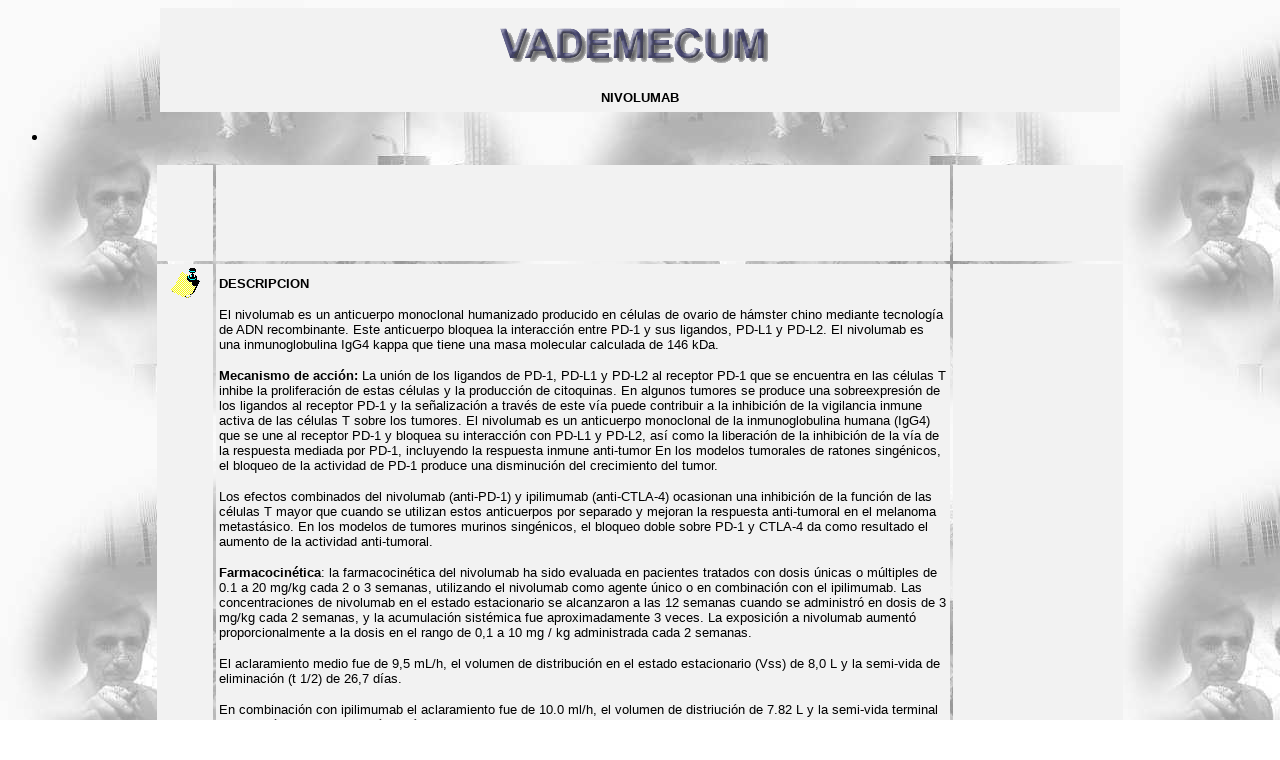

--- FILE ---
content_type: text/html
request_url: https://iqb.es/cbasicas/farma/farma04/n051.htm
body_size: 17855
content:
<html><head><script>var __ezHttpConsent={setByCat:function(src,tagType,attributes,category,force,customSetScriptFn=null){var setScript=function(){if(force||window.ezTcfConsent[category]){if(typeof customSetScriptFn==='function'){customSetScriptFn();}else{var scriptElement=document.createElement(tagType);scriptElement.src=src;attributes.forEach(function(attr){for(var key in attr){if(attr.hasOwnProperty(key)){scriptElement.setAttribute(key,attr[key]);}}});var firstScript=document.getElementsByTagName(tagType)[0];firstScript.parentNode.insertBefore(scriptElement,firstScript);}}};if(force||(window.ezTcfConsent&&window.ezTcfConsent.loaded)){setScript();}else if(typeof getEzConsentData==="function"){getEzConsentData().then(function(ezTcfConsent){if(ezTcfConsent&&ezTcfConsent.loaded){setScript();}else{console.error("cannot get ez consent data");force=true;setScript();}});}else{force=true;setScript();console.error("getEzConsentData is not a function");}},};</script>
<script>var ezTcfConsent=window.ezTcfConsent?window.ezTcfConsent:{loaded:false,store_info:false,develop_and_improve_services:false,measure_ad_performance:false,measure_content_performance:false,select_basic_ads:false,create_ad_profile:false,select_personalized_ads:false,create_content_profile:false,select_personalized_content:false,understand_audiences:false,use_limited_data_to_select_content:false,};function getEzConsentData(){return new Promise(function(resolve){document.addEventListener("ezConsentEvent",function(event){var ezTcfConsent=event.detail.ezTcfConsent;resolve(ezTcfConsent);});});}</script>
<script>if(typeof _setEzCookies!=='function'){function _setEzCookies(ezConsentData){var cookies=window.ezCookieQueue;for(var i=0;i<cookies.length;i++){var cookie=cookies[i];if(ezConsentData&&ezConsentData.loaded&&ezConsentData[cookie.tcfCategory]){document.cookie=cookie.name+"="+cookie.value;}}}}
window.ezCookieQueue=window.ezCookieQueue||[];if(typeof addEzCookies!=='function'){function addEzCookies(arr){window.ezCookieQueue=[...window.ezCookieQueue,...arr];}}
addEzCookies([{name:"ezoab_659246",value:"mod10; Path=/; Domain=iqb.es; Max-Age=7200",tcfCategory:"store_info",isEzoic:"true",},{name:"ezosuibasgeneris-1",value:"1ee21189-f71b-4f72-6b22-317924285e4c; Path=/; Domain=iqb.es; Expires=Tue, 26 Jan 2027 18:49:13 UTC; Secure; SameSite=None",tcfCategory:"understand_audiences",isEzoic:"true",}]);if(window.ezTcfConsent&&window.ezTcfConsent.loaded){_setEzCookies(window.ezTcfConsent);}else if(typeof getEzConsentData==="function"){getEzConsentData().then(function(ezTcfConsent){if(ezTcfConsent&&ezTcfConsent.loaded){_setEzCookies(window.ezTcfConsent);}else{console.error("cannot get ez consent data");_setEzCookies(window.ezTcfConsent);}});}else{console.error("getEzConsentData is not a function");_setEzCookies(window.ezTcfConsent);}</script><script type="text/javascript" data-ezscrex='false' data-cfasync='false'>window._ezaq = Object.assign({"edge_cache_status":11,"edge_response_time":427,"url":"https://iqb.es/cbasicas/farma/farma04/n051.htm"}, typeof window._ezaq !== "undefined" ? window._ezaq : {});</script><script type="text/javascript" data-ezscrex='false' data-cfasync='false'>window._ezaq = Object.assign({"ab_test_id":"mod10"}, typeof window._ezaq !== "undefined" ? window._ezaq : {});window.__ez=window.__ez||{};window.__ez.tf={"NewBanger":"lazyload"};</script><script type="text/javascript" data-ezscrex='false' data-cfasync='false'>window.ezDisableAds = true;</script><script src="https://cmp.gatekeeperconsent.com/min.js" async></script>
<script data-ezscrex='false' data-cfasync='false' data-pagespeed-no-defer>var __ez=__ez||{};__ez.stms=Date.now();__ez.evt={};__ez.script={};__ez.ck=__ez.ck||{};__ez.template={};__ez.template.isOrig=true;window.__ezScriptHost="//www.ezojs.com";__ez.queue=__ez.queue||function(){var e=0,i=0,t=[],n=!1,o=[],r=[],s=!0,a=function(e,i,n,o,r,s,a){var l=arguments.length>7&&void 0!==arguments[7]?arguments[7]:window,d=this;this.name=e,this.funcName=i,this.parameters=null===n?null:w(n)?n:[n],this.isBlock=o,this.blockedBy=r,this.deleteWhenComplete=s,this.isError=!1,this.isComplete=!1,this.isInitialized=!1,this.proceedIfError=a,this.fWindow=l,this.isTimeDelay=!1,this.process=function(){f("... func = "+e),d.isInitialized=!0,d.isComplete=!0,f("... func.apply: "+e);var i=d.funcName.split("."),n=null,o=this.fWindow||window;i.length>3||(n=3===i.length?o[i[0]][i[1]][i[2]]:2===i.length?o[i[0]][i[1]]:o[d.funcName]),null!=n&&n.apply(null,this.parameters),!0===d.deleteWhenComplete&&delete t[e],!0===d.isBlock&&(f("----- F'D: "+d.name),m())}},l=function(e,i,t,n,o,r,s){var a=arguments.length>7&&void 0!==arguments[7]?arguments[7]:window,l=this;this.name=e,this.path=i,this.async=o,this.defer=r,this.isBlock=t,this.blockedBy=n,this.isInitialized=!1,this.isError=!1,this.isComplete=!1,this.proceedIfError=s,this.fWindow=a,this.isTimeDelay=!1,this.isPath=function(e){return"/"===e[0]&&"/"!==e[1]},this.getSrc=function(e){return void 0!==window.__ezScriptHost&&this.isPath(e)&&"banger.js"!==this.name?window.__ezScriptHost+e:e},this.process=function(){l.isInitialized=!0,f("... file = "+e);var i=this.fWindow?this.fWindow.document:document,t=i.createElement("script");t.src=this.getSrc(this.path),!0===o?t.async=!0:!0===r&&(t.defer=!0),t.onerror=function(){var e={url:window.location.href,name:l.name,path:l.path,user_agent:window.navigator.userAgent};"undefined"!=typeof _ezaq&&(e.pageview_id=_ezaq.page_view_id);var i=encodeURIComponent(JSON.stringify(e)),t=new XMLHttpRequest;t.open("GET","//g.ezoic.net/ezqlog?d="+i,!0),t.send(),f("----- ERR'D: "+l.name),l.isError=!0,!0===l.isBlock&&m()},t.onreadystatechange=t.onload=function(){var e=t.readyState;f("----- F'D: "+l.name),e&&!/loaded|complete/.test(e)||(l.isComplete=!0,!0===l.isBlock&&m())},i.getElementsByTagName("head")[0].appendChild(t)}},d=function(e,i){this.name=e,this.path="",this.async=!1,this.defer=!1,this.isBlock=!1,this.blockedBy=[],this.isInitialized=!0,this.isError=!1,this.isComplete=i,this.proceedIfError=!1,this.isTimeDelay=!1,this.process=function(){}};function c(e,i,n,s,a,d,c,u,f){var m=new l(e,i,n,s,a,d,c,f);!0===u?o[e]=m:r[e]=m,t[e]=m,h(m)}function h(e){!0!==u(e)&&0!=s&&e.process()}function u(e){if(!0===e.isTimeDelay&&!1===n)return f(e.name+" blocked = TIME DELAY!"),!0;if(w(e.blockedBy))for(var i=0;i<e.blockedBy.length;i++){var o=e.blockedBy[i];if(!1===t.hasOwnProperty(o))return f(e.name+" blocked = "+o),!0;if(!0===e.proceedIfError&&!0===t[o].isError)return!1;if(!1===t[o].isComplete)return f(e.name+" blocked = "+o),!0}return!1}function f(e){var i=window.location.href,t=new RegExp("[?&]ezq=([^&#]*)","i").exec(i);"1"===(t?t[1]:null)&&console.debug(e)}function m(){++e>200||(f("let's go"),p(o),p(r))}function p(e){for(var i in e)if(!1!==e.hasOwnProperty(i)){var t=e[i];!0===t.isComplete||u(t)||!0===t.isInitialized||!0===t.isError?!0===t.isError?f(t.name+": error"):!0===t.isComplete?f(t.name+": complete already"):!0===t.isInitialized&&f(t.name+": initialized already"):t.process()}}function w(e){return"[object Array]"==Object.prototype.toString.call(e)}return window.addEventListener("load",(function(){setTimeout((function(){n=!0,f("TDELAY -----"),m()}),5e3)}),!1),{addFile:c,addFileOnce:function(e,i,n,o,r,s,a,l,d){t[e]||c(e,i,n,o,r,s,a,l,d)},addDelayFile:function(e,i){var n=new l(e,i,!1,[],!1,!1,!0);n.isTimeDelay=!0,f(e+" ...  FILE! TDELAY"),r[e]=n,t[e]=n,h(n)},addFunc:function(e,n,s,l,d,c,u,f,m,p){!0===c&&(e=e+"_"+i++);var w=new a(e,n,s,l,d,u,f,p);!0===m?o[e]=w:r[e]=w,t[e]=w,h(w)},addDelayFunc:function(e,i,n){var o=new a(e,i,n,!1,[],!0,!0);o.isTimeDelay=!0,f(e+" ...  FUNCTION! TDELAY"),r[e]=o,t[e]=o,h(o)},items:t,processAll:m,setallowLoad:function(e){s=e},markLoaded:function(e){if(e&&0!==e.length){if(e in t){var i=t[e];!0===i.isComplete?f(i.name+" "+e+": error loaded duplicate"):(i.isComplete=!0,i.isInitialized=!0)}else t[e]=new d(e,!0);f("markLoaded dummyfile: "+t[e].name)}},logWhatsBlocked:function(){for(var e in t)!1!==t.hasOwnProperty(e)&&u(t[e])}}}();__ez.evt.add=function(e,t,n){e.addEventListener?e.addEventListener(t,n,!1):e.attachEvent?e.attachEvent("on"+t,n):e["on"+t]=n()},__ez.evt.remove=function(e,t,n){e.removeEventListener?e.removeEventListener(t,n,!1):e.detachEvent?e.detachEvent("on"+t,n):delete e["on"+t]};__ez.script.add=function(e){var t=document.createElement("script");t.src=e,t.async=!0,t.type="text/javascript",document.getElementsByTagName("head")[0].appendChild(t)};__ez.dot=__ez.dot||{};__ez.queue.addFileOnce('/detroitchicago/boise.js', '/detroitchicago/boise.js?gcb=195-0&cb=5', true, [], true, false, true, false);__ez.queue.addFileOnce('/parsonsmaize/abilene.js', '/parsonsmaize/abilene.js?gcb=195-0&cb=e80eca0cdb', true, [], true, false, true, false);__ez.queue.addFileOnce('/parsonsmaize/mulvane.js', '/parsonsmaize/mulvane.js?gcb=195-0&cb=e75e48eec0', true, ['/parsonsmaize/abilene.js'], true, false, true, false);__ez.queue.addFileOnce('/detroitchicago/birmingham.js', '/detroitchicago/birmingham.js?gcb=195-0&cb=539c47377c', true, ['/parsonsmaize/abilene.js'], true, false, true, false);</script>
<script data-ezscrex="false" type="text/javascript" data-cfasync="false">window._ezaq = Object.assign({"ad_cache_level":0,"adpicker_placement_cnt":0,"ai_placeholder_cache_level":0,"ai_placeholder_placement_cnt":-1,"author":"Alvaro Galiano","domain":"iqb.es","domain_id":659246,"ezcache_level":0,"ezcache_skip_code":14,"has_bad_image":0,"has_bad_words":0,"is_sitespeed":0,"lt_cache_level":0,"response_size":64444,"response_size_orig":58575,"response_time_orig":410,"template_id":5,"url":"https://iqb.es/cbasicas/farma/farma04/n051.htm","word_count":0,"worst_bad_word_level":0}, typeof window._ezaq !== "undefined" ? window._ezaq : {});__ez.queue.markLoaded('ezaqBaseReady');</script>
<script type='text/javascript' data-ezscrex='false' data-cfasync='false'>
window.ezAnalyticsStatic = true;

function analyticsAddScript(script) {
	var ezDynamic = document.createElement('script');
	ezDynamic.type = 'text/javascript';
	ezDynamic.innerHTML = script;
	document.head.appendChild(ezDynamic);
}
function getCookiesWithPrefix() {
    var allCookies = document.cookie.split(';');
    var cookiesWithPrefix = {};

    for (var i = 0; i < allCookies.length; i++) {
        var cookie = allCookies[i].trim();

        for (var j = 0; j < arguments.length; j++) {
            var prefix = arguments[j];
            if (cookie.indexOf(prefix) === 0) {
                var cookieParts = cookie.split('=');
                var cookieName = cookieParts[0];
                var cookieValue = cookieParts.slice(1).join('=');
                cookiesWithPrefix[cookieName] = decodeURIComponent(cookieValue);
                break; // Once matched, no need to check other prefixes
            }
        }
    }

    return cookiesWithPrefix;
}
function productAnalytics() {
	var d = {"pr":[6],"omd5":"990d6a2c62f0cced65bc2dce7bc53b49","nar":"risk score"};
	d.u = _ezaq.url;
	d.p = _ezaq.page_view_id;
	d.v = _ezaq.visit_uuid;
	d.ab = _ezaq.ab_test_id;
	d.e = JSON.stringify(_ezaq);
	d.ref = document.referrer;
	d.c = getCookiesWithPrefix('active_template', 'ez', 'lp_');
	if(typeof ez_utmParams !== 'undefined') {
		d.utm = ez_utmParams;
	}

	var dataText = JSON.stringify(d);
	var xhr = new XMLHttpRequest();
	xhr.open('POST','/ezais/analytics?cb=1', true);
	xhr.onload = function () {
		if (xhr.status!=200) {
            return;
		}

        if(document.readyState !== 'loading') {
            analyticsAddScript(xhr.response);
            return;
        }

        var eventFunc = function() {
            if(document.readyState === 'loading') {
                return;
            }
            document.removeEventListener('readystatechange', eventFunc, false);
            analyticsAddScript(xhr.response);
        };

        document.addEventListener('readystatechange', eventFunc, false);
	};
	xhr.setRequestHeader('Content-Type','text/plain');
	xhr.send(dataText);
}
__ez.queue.addFunc("productAnalytics", "productAnalytics", null, true, ['ezaqBaseReady'], false, false, false, true);
</script><base href="https://iqb.es/cbasicas/farma/farma04/n051.htm"/><script async="" src="//pagead2.googlesyndication.com/pagead/js/adsbygoogle.js"></script>
<script>
     (adsbygoogle = window.adsbygoogle || []).push({
          google_ad_client: "ca-pub-3901907164464408",
          enable_page_level_ads: true
     });
</script>

<script type="text/javascript">
function MM_popupMsg(msg) { //v1.0
  alert(msg);
}
//-->
</script>
<link rel='canonical' href='https://iqb.es/cbasicas/farma/farma04/n051.htm' />
<script type='text/javascript'>
var ezoTemplate = 'orig_site';
var ezouid = '1';
var ezoFormfactor = '1';
</script><script data-ezscrex="false" type='text/javascript'>
var soc_app_id = '0';
var did = 659246;
var ezdomain = 'iqb.es';
var ezoicSearchable = 1;
</script></head>
<body bgcolor="#FFFFFF" background="fondo01.jpg" onload="MM_preloadImages(&#39;title.gif&#39;,&#39;volver1.gif&#39;,&#39;mapaicon2.gif&#39;)&gt;
&lt;/script&gt;&lt;/center&gt;

&lt;meta http-equiv=" content-type"="" content="text/html; charset=iso-8859-1">
<meta name="Description" content="P�gina 10-1113 de esta Web"/>
<meta name="distribution" content="global"/>
<meta name="author" content="Alvaro Galiano"/>
<meta name="description" content="MEDCICLOPEDIA. DICCIONARIO ILUSTRADO DE T�RMINOS MEDICOS. Nivolumab."/>
<meta name="keywords" content="MEDCICLOPEDIA. DICCIONARIO ILUSTRADO DE T�RMINOS MEDICOS. nivolumab"/>
<title> NIVOLUMAB EN VADEMECUM IQB</title>
<table width="960" border="0" align="center" cellspacing="1" bordercolor="#DADADA" bgcolor="#F2F2F2">
  <tbody><tr bgcolor="#F2F2F2"> 
    <td><img src="sponsorfarma01.gif" width="125" height="100" bgcolor="#F2F2F2"/></td>
      
    <td> 
      <div align="center" bgcolor="#F2F2F2"> 
        <p><a href="#" onmouseout="MM_swapImgRestore()" onmouseover="MM_swapImage(&#39;Image1&#39;,&#39;&#39;,&#39;title.gif&#39;,1)"><img src="title0.gif" name="Image1" width="300" height="59" border="0"/></a> 
        </p>
        
  <p><font face="Verdana, Arial, Helvetica, sans-serif" size="-2"><b><font size="-1"><a name="gabapentina"></a> 
    NIVOLUMAB</font></b></font></p>
      </div>
    </td>
      
    <td><img src="sponsorfarma02.gif" width="125" height="100" bgcolor="#F2F2F2"/></td>
  </tr>
</tbody></table>
<div align="center">
  <ul>
    <li></li>
  </ul>
</div>
  
<table width="972" align="center" cellpadding="3" "="" cellspacing="3" 0="">
<tbody><tr bgcolor="#DADADA"> 
<td width="51" valign="top" bgcolor="#F2F2F2" height="45">&nbsp;</td>
<td width="718" bgcolor="#F2F2F2" height="45">
<script async="" src="//pagead2.googlesyndication.com/pagead/js/adsbygoogle.js"></script>
<!-- Anuncio Horizontal 2 --> <ins class="adsbygoogle" style="display:inline-block;width:728px;height:90px" data-ad-client="ca-pub-3901907164464408" data-ad-slot="9243562694"></ins> 
<script>
(adsbygoogle = window.adsbygoogle || []).push({});
</script>
</td>
<td width="171" valign="top" bgcolor="#F2F2F2" height="45">&nbsp;</td>
</tr>
<tr bgcolor="#DADADA"> 
<td width="51" valign="top" bgcolor="#F2F2F2" height="175"> 
<div align="center"><img src="nota.gif" width="32" height="32" onclick="MM_openBrWindow(&#39;../../notaimportante.htm&#39;,&#39;&#39;,&#39;width=600,height=300&#39;)"/></div>
</td>
<td width="718" bgcolor="#F2F2F2" height="175"><p><font size="2" face="Verdana, Arial, Helvetica, sans-serif"><strong>DESCRIPCION</strong></font></p>
  <p><font size="2" face="Verdana, Arial, Helvetica, sans-serif">El nivolumab es un anticuerpo monoclonal humanizado 


 producido  en c&eacute;lulas de ovario de h&aacute;mster chino mediante tecnolog&iacute;a de ADN recombinante. Este anticuerpo   bloquea la interacci&oacute;n entre PD-1 y sus ligandos, PD-L1 y PD-L2. El nivolumab es una inmunoglobulina IgG4 kappa que tiene una masa molecular calculada de 146 kDa.</font></p>
  <p> <font size="2" face="Verdana, Arial, Helvetica, sans-serif"><strong>Mecanismo de acci&oacute;n:</strong> La uni&oacute;n de los ligandos de PD-1, PD-L1 y PD-L2 al receptor PD-1 que se encuentra en las c&eacute;lulas T inhibe la proliferaci&oacute;n de estas c&eacute;lulas  y la producci&oacute;n de citoquinas. En algunos tumores se produce una sobreexpresi&oacute;n de los  ligandos al receptor PD-1 y la se&ntilde;alizaci&oacute;n a trav&eacute;s de este v&iacute;a puede contribuir a la inhibici&oacute;n de  la vigilancia   inmune activa de las c&eacute;lulas T sobre  los tumores. El nivolumab es un anticuerpo monoclonal de la inmunoglobulina humana (IgG4) que se une al receptor PD-1 y bloquea su interacci&oacute;n con PD-L1 y PD-L2, as&iacute; como la liberaci&oacute;n de la inhibici&oacute;n de la v&iacute;a de la respuesta mediada por PD-1, incluyendo la respuesta inmune  anti-tumor En los modelos tumorales de ratones  sing&eacute;nicos, el bloqueo de la actividad de PD-1 produce una disminuci&oacute;n del crecimiento del tumor. </font></p>
  <p><font size="2" face="Verdana, Arial, Helvetica, sans-serif">Los efectos combinados del nivolumab (anti-PD-1) y ipilimumab (anti-CTLA-4) ocasionan una inhibici&oacute;n de la funci&oacute;n de las c&eacute;lulas T mayor que cuando se utilizan estos anticuerpos por separado y mejoran la respuesta anti-tumoral en el melanoma metast&aacute;sico. En los modelos de tumores murinos sing&eacute;nicos, el bloqueo doble sobre   PD-1 y CTLA-4 da como resultado el aumento de la actividad anti-tumoral. </font></p>
  <p><font size="2" face="Verdana, Arial, Helvetica, sans-serif"><strong>Farmacocin&eacute;tica</strong>: la farmacocin&eacute;tica del nivolumab ha sido evaluada en pacientes tratados con dosis &uacute;nicas o m&uacute;ltiples de 0.1 a 20 mg/kg cada 2 o 3 semanas,  utilizando el nivolumab como agente &uacute;nico o en combinaci&oacute;n con el ipilimumab.   Las concentraciones de nivolumab en el estado estacionario  se alcanzaron a las 12 semanas cuando se administr&oacute; en dosis de 3 mg/kg cada 2 semanas, y la acumulaci&oacute;n sist&eacute;mica fue aproximadamente 3 veces. La exposici&oacute;n a nivolumab aument&oacute; proporcionalmente a la  dosis en el rango  de 0,1 a 10 mg / kg administrada cada 2 semanas. </font></p>
  <p><font size="2" face="Verdana, Arial, Helvetica, sans-serif">El aclaramiento medio fue de 9,5 mL/h, el volumen de distribuci&oacute;n en el estado estacionario (Vss)  de 8,0 L  y la semi-vida de eliminaci&oacute;n (t 1/2)  de 26,7 d&iacute;as.</font></p>
  <p><font size="2" face="Verdana, Arial, Helvetica, sans-serif">En combinaci&oacute;n con ipilimumab el aclaramiento fue de 10.0 ml/h, el volumen de distriuci&oacute;n de 7.82 L y la semi-vida terminal de 24.8 d&iacute;as. No se observ&oacute; ning&uacute;n efecto sobre el aclaramiento del ipilimumab. </font></p>
  <p><font size="2" face="Verdana, Arial, Helvetica, sans-serif">El aclaramiento del nivolumab aumenta en  un 42% en presencia de anticuerpos anti-nivolumab, pero estos anticuerpos no tienen ning&uacute;n efecto sobre el aclaramiento del ipilimumab. </font></p>
  <p><font size="2" face="Verdana, Arial, Helvetica, sans-serif">El aclaramiento del nivolumab no es afectado por la insuficiencia renal leve o grave. Tampoco se ha observado ning&uacute;n efecto en los pacientes con insuficiencia hep&aacute;tica leve  (bilirrubina total inferior o igual al l&iacute;mite superior de la normalidad  (LSN) y AST mayor que  1 a 1,5 veces el LSN). No se ha estudiado la farmacocin&eacute;tica del nivolumab en pacientes con insuficiencia hep&aacute;tica moderada o grave.</font></p>
  <p><font size="2" face="Verdana, Arial, Helvetica, sans-serif"><strong>Toxicidad</strong>: No se han realizado estudios para evaluar el potencial carcinog&eacute;nico  o o la genotoxicidad el nivolumab. Tampoco se han realizado estudios de fertilidad. En los estudios de toxicidad de  1 mes y 3 meses por administraci&oacute;n repetida  en monos, no hubo efectos notables sobre los &oacute;rganos reproductores de machos o hembras. Sin embargo, la mayor&iacute;a de los animales en estos estudios no eran sexualmente maduros.</font>  </p>
  <p><font size="2" face="Verdana, Arial, Helvetica, sans-serif">En modelos animales, la inhibici&oacute;n de la se&ntilde;alizaci&oacute;n PD-1  aumenta la gravedad de algunas infecciones e incrementa la  respuestas inflamatorias. Los ratones <a name="ko"></a><a href="#ko" onclick="MM_popupMsg(&#39;rat&oacute;n modificado por ingenier&iacute;a gen&eacute;tica para que uno o m&aacute;s de sus genes est&eacute;n inactivados mediante una t&eacute;cnica llamada \&quot;gene knockout\&quot;. &#39;)">knockout PD-1</a> infectados con<em> M. tuberculosis </em>disminuy&oacute; notablemente la supervivencia en comparaci&oacute;n con ratones controles de tipo salvaje, debido a un aumento de la proliferaci&oacute;n bacteriana y de las respuestas inflamatorias en estos animales. Los ratones knockout PD-1  tambi&eacute;n han mostrado una disminuci&oacute;n de la supervivencia despu&eacute;s de la infecci&oacute;n con virus de la coriomeningitis linfoc&iacute;tica. </font></p>
  <p><font size="2" face="Verdana, Arial, Helvetica, sans-serif">Una funci&oacute;n central de la v&iacute;a de PD-1/PD-L1 es preservar el embarazo mediante el mantenimiento de una tolerancia inmune materna frente al feto. El bloqueo de la se&ntilde;alizaci&oacute;n de PD-L1 en modelos murinos de embarazo interrumpe la tolerancia para el feto y aumenta  la p&eacute;rdida fetal. Los efectos de nivolumab en el desarrollo prenatal y posnatal fueron evaluados en los monos que recibieron nivolumab dos veces por semana desde el inicio de la organog&eacute;nesis hasta el parto con unos  niveles de exposici&oacute;n de entre 9 y 42 veces m&aacute;s altos que los observados con la dosis cl&iacute;nica de 3 mg/kg. La administraci&oacute;n de nivolumab result&oacute; en un aumento no relacionado con la dosis en los abortos espont&aacute;neos y de las muertes neonatales. Bas&aacute;ndose en su mecanismo de acci&oacute;n, la exposici&oacute;n del feto al nivolumab puede aumentar el riesgo de desarrollar trastornos inmunes o una  alteraci&oacute;n de la normal de la respuesta inmune. En los reci&eacute;n nacidos de monos cynomolgus supervivientes, no se observaron  malformaciones aparentes, ni hubo efectos sobre el comportamiento neurol&oacute;gico, inmunol&oacute;gico, signos  de patolog&iacute;a cl&iacute;nica en todo el per&iacute;odo postnatal de 6 meses. </font></p>
  <p>&nbsp;</p></td>
<td width="171" rowspan="2" valign="MIDDLE" bgcolor="#F2F2F2"> 
<script async="" src="https://pagead2.googlesyndication.com/pagead/js/adsbygoogle.js"></script>  <ins class="adsbygoogle" style="display:inline-block;width:160px;height:600px" data-ad-client="ca-pub-3901907164464408" data-ad-slot="7548937415"></ins>  <script>       (adsbygoogle = window.adsbygoogle || []).push({});  </script>
<table width="129" border="1">
  <tbody><tr>
    <td width="119"><font size="2" face="Verdana, Arial, Helvetica, sans-serif">Otros anticuerpos monoclonales</font></td>
  </tr>
  <tr>
    <td><div align="left"><font size="1" face="Verdana, Arial, Helvetica, sans-serif"><a href="http://www.iqb.es/cbasicas/farma/farma04/a066.htm">Abciximab</a></font></div></td>
  </tr>
  <tr>
    <td><font size="1" face="Verdana, Arial, Helvetica, sans-serif"><a href="http://www.iqb.es/cbasicas/farma/farma04/a084.htm">Adalimumab</a></font></td>
  </tr>
  <tr>
    <td><font size="1" face="Verdana, Arial, Helvetica, sans-serif"><a href="http://www.iqb.es/cbasicas/farma/farma04/a072.htm">Alentuzumab</a></font></td>
  </tr>
  <tr>
    <td><font size="1" face="Verdana, Arial, Helvetica, sans-serif"><a href="a150.htm">Alirocumab</a></font></td>
  </tr>
  <tr>
    <td><font size="1" face="Verdana, Arial, Helvetica, sans-serif">Arcitumomab</font></td>
  </tr>
  <tr>
    <td><a href="a136.htm"><font size="1" face="Verdana, Arial, Helvetica, sans-serif">Atezolizumab</font></a></td>
  </tr>
  <tr>
    <td><font size="1" face="Verdana, Arial, Helvetica, sans-serif"><a href="http://www.iqb.es/cbasicas/farma/farma04/b062.htm">Belimumab</a></font></td>
  </tr>
  <tr>
    <td><a href="b050.htm"><font size="1" face="Verdana, Arial, Helvetica, sans-serif">Basiliximab</font></a></td>
  </tr>
  <tr>
    <td><font size="1" face="Verdana, Arial, Helvetica, sans-serif"><a href="http://www.iqb.es/cbasicas/farma/farma04/b056.htm">Bevacizumab</a></font></td>
  </tr>
  <tr>
    <td><font size="1" face="Verdana, Arial, Helvetica, sans-serif">Bezlotoxuma</font><font size="1">b</font></td>
  </tr>
  <tr>
    <td><font size="1" face="Verdana, Arial, Helvetica, sans-serif"><a href="http://www.iqb.es/cbasicas/farma/farma04/b007.htm">Blinatumumab</a></font></td>
  </tr>
  <tr>
    <td><font size="1" face="Verdana, Arial, Helvetica, sans-serif"><a href="http://www.iqb.es/cbasicas/farma/farma04/b007.htm">Brentuximab</a></font></td>
  </tr>
  <tr>
    <td><font size="1" face="Verdana, Arial, Helvetica, sans-serif">Bredalumab</font></td>
  </tr>
  <tr>
    <td><font size="1" face="Verdana, Arial, Helvetica, sans-serif"><a href="http://www.iqb.es/cbasicas/farma/farma04/c009.html">Canakinumab</a></font></td>
  </tr>
  <tr>
    <td><font size="1" face="Verdana, Arial, Helvetica, sans-serif"><a href="http://www.iqb.es/cbasicas/farma/farma04/c085.htm">Catuxamomab</a></font></td>
  </tr>
  <tr>
    <td><font size="1" face="Verdana, Arial, Helvetica, sans-serif"><a href="http://www.iqb.es/cbasicas/farma/farma04/c133.htm">Cetuximab</a></font></td>
  </tr>
  <tr>
    <td><font size="1" face="Verdana, Arial, Helvetica, sans-serif"><a href="http://www.iqb.es/cbasicas/farma/farma04/c022.htm">Certozilumab</a></font></td>
  </tr>
  <tr>
    <td><font size="1" face="Verdana, Arial, Helvetica, sans-serif"><a href="http://www.iqb.es/cbasicas/farma/farma04/d065.htm">Daclizumab</a></font></td>
  </tr>
  <tr>
    <td><font size="1" face="Verdana, Arial, Helvetica, sans-serif">Daratumumab</font></td>
  </tr>
  <tr>
    <td><p><font size="1" face="Verdana, Arial, Helvetica, sans-serif"><a href="http://www.iqb.es/cbasicas/farma/farma04/d079.htm">Denosumab</a></font></p></td>
  </tr>
  <tr>
    <td><font size="1" face="Verdana, Arial, Helvetica, sans-serif">Dinutuximab</font></td>
  </tr>
  <tr>
    <td><font size="1" face="Verdana, Arial, Helvetica, sans-serif"><a href="http://www.iqb.es/cbasicas/farma/farma04/e061.htm">Eculizumab</a></font></td>
  </tr>
  <tr>
    <td><font size="1" face="Verdana, Arial, Helvetica, sans-serif">Efalizumab</font></td>
  </tr>
  <tr>
    <td height="20"><p><font size="1" face="Verdana, Arial, Helvetica, sans-serif"><a href="e074.htm">Elotuzumab</a></font></p></td>
  </tr>
  <tr>
    <td height="21"><font size="1" face="Verdana, Arial, Helvetica, sans-serif">Emiciumab</font></td>
  </tr>
  <tr>
    <td><font size="1" face="Verdana, Arial, Helvetica, sans-serif">Epratuzumab</font> </td>
  </tr>
  <tr>
    <td><font size="1" face="Verdana, Arial, Helvetica, sans-serif"><a href="E076.htm">Evolocuma</a><a href="E076.htm">b</a></font></td>
  </tr>
  <tr>
    <td><font size="1" face="Verdana, Arial, Helvetica, sans-serif"><a href="g035.htm">Gentuzumab</a></font></td>
  </tr>
  <tr>
    <td><a href="g005.htm"><font size="1" face="Verdana, Arial, Helvetica, sans-serif">Golimumab</font></a></td>
  </tr>
  <tr>
    <td><font size="1" face="Verdana, Arial, Helvetica, sans-serif">Ibritumomab</font></td>
  </tr>
  <tr>
    <td><font size="1" face="Verdana, Arial, Helvetica, sans-serif">Iduracizumab</font></td>
  </tr>
  <tr>
    <td><font size="1" face="Verdana, Arial, Helvetica, sans-serif">Igomomab</font></td>
  </tr>
  <tr>
    <td><a href="i014.htm"><font size="1" face="Verdana, Arial, Helvetica, sans-serif">Infliximab</font></a></td>
  </tr>
  <tr>
    <td><font size="1" face="Verdana, Arial, Helvetica, sans-serif">Inotozumab</font></td>
  </tr>
  <tr>
    <td><font size="1" face="Verdana, Arial, Helvetica, sans-serif"><a href="i043.htm">Ipilimumab</a></font></td>
  </tr>
  <tr>
    <td><font size="1" face="Verdana, Arial, Helvetica, sans-serif">Ixekizumab</font></td>
  </tr>
  <tr>
    <td><font size="1" face="Verdana, Arial, Helvetica, sans-serif">Lesinurad</font></td>
  </tr>
  <tr>
    <td><font size="1" face="Verdana, Arial, Helvetica, sans-serif">Malizumab</font></td>
  </tr>
  <tr>
    <td> <font size="1" face="Verdana, Arial, Helvetica, sans-serif">Mepolizumab</font> </td>
  </tr>
  <tr>
    <td><font size="1" face="Verdana, Arial, Helvetica, sans-serif"><a href="http://www.iqb.es/cbasicas/farma/farma04/n043.htm">Natalizumab</a></font></td>
  </tr>
  <tr>
    <td> <font size="1" face="Verdana, Arial, Helvetica, sans-serif">Necitumumab</font></td>
  </tr>
  <tr>
    <td><font size="1" face="Verdana, Arial, Helvetica, sans-serif"><a href="n051.htm">Nivolumab</a></font></td>
  </tr>
  <tr>
    <td> <font size="1" face="Verdana, Arial, Helvetica, sans-serif"><a href="o030.htm">Obiltoxaximab </a></font></td>
  </tr>
  <tr>
    <td><font size="1" face="Verdana, Arial, Helvetica, sans-serif"><a href="o028.htm">Obinituzumab</a></font></td>
  </tr>
  <tr>
    <td><font size="1" face="Verdana, Arial, Helvetica, sans-serif"><a href="o028.htm">Ofatunumab</a></font></td>
  </tr>
  <tr>
    <td><font size="1" face="Verdana, Arial, Helvetica, sans-serif">Olaratumab</font></td>
  </tr>
  <tr>
    <td><font size="1" face="Verdana, Arial, Helvetica, sans-serif">Omalizumab</font></td>
  </tr>
  <tr>
    <td><a href="p090.htm"><font size="1" face="Verdana, Arial, Helvetica, sans-serif">Panituzumab</font></a></td>
  </tr>
  <tr>
    <td><a href="p001.htm"><font size="1" face="Verdana, Arial, Helvetica, sans-serif">Pavilimumab</font></a></td>
  </tr>
  <tr>
    <td><font size="1" face="Verdana, Arial, Helvetica, sans-serif"><a href="p024.htm">Pembrolizumab</a></font></td>
  </tr>
  <tr>
    <td><font size="1" face="Verdana, Arial, Helvetica, sans-serif"><a href="p078.htm">Pertuzumab</a></font></td>
  </tr>
  <tr>
    <td><font size="1" face="Verdana, Arial, Helvetica, sans-serif"><a href="r051.htm">Ramucirumab</a></font></td>
  </tr>
  <tr>
    <td><font size="1" face="Verdana, Arial, Helvetica, sans-serif">Ranibizumab</font></td>
  </tr>
  <tr>
    <td><font size="1" face="Verdana, Arial, Helvetica, sans-serif"><a href="r052.htm">Reslizumab</a></font></td>
  </tr>
  <tr>
    <td><font size="1" face="Verdana, Arial, Helvetica, sans-serif"><a href="http://www.iqb.es/cbasicas/farma/farma04/r021.htm">Rituximab</a></font></td>
  </tr>
  <tr>
    <td height="20"><font size="1" face="Verdana, Arial, Helvetica, sans-serif">Sarilumab</font></td>
  </tr>
  <tr>
    <td height="20"><font size="1" face="Verdana, Arial, Helvetica, sans-serif"><a href="s033.htm">Secukinumab</a></font></td>
  </tr>
  <tr>
    <td><font size="1" face="Verdana, Arial, Helvetica, sans-serif"><a href="s056.htm">Siltuximab</a></font></td>
  </tr>
  <tr>
    <td><font size="1" face="Verdana, Arial, Helvetica, sans-serif">Sulesomab</font></td>
  </tr>
  <tr>
    <td><font size="1" face="Verdana, Arial, Helvetica, sans-serif"><a href="http://www.iqb.es/cbasicas/farma/farma04/T105.html">Tociluzumab</a></font></td>
  </tr>
  <tr>
    <td><font size="1" face="Verdana, Arial, Helvetica, sans-serif">Tosimumab</font></td>
  </tr>
  <tr>
    <td><font size="1" face="Verdana, Arial, Helvetica, sans-serif"><a href="http://www.iqb.es/cbasicas/farma/farma04/t073.htm">Trastuzumab</a></font></td>
  </tr>
  <tr>
    <td><font size="1" face="Verdana, Arial, Helvetica, sans-serif"><a href="http://www.iqb.es/cbasicas/farma/farma04/u004.htm">Ustekinumab</a></font></td>
  </tr>
  <tr>
    <td><font size="1" face="Verdana, Arial, Helvetica, sans-serif"><a href="v030.htm">Vedolizumab</a></font></td>
  </tr>
</tbody></table></td>
</tr>
<tr bgcolor="#DADADA"> 
<td height="73" width="51" bgcolor="#F2F2F2">&nbsp;</td>
<td bgcolor="#F2F2F2" width="718"><p><font size="2" face="Verdana, Arial, Helvetica, sans-serif"><strong>INDICACIONES Y POSOLOGIA </strong></font></p>
  <p><font size="2" face="Verdana, Arial, Helvetica, sans-serif"><strong><img src="greendot.jpg" width="24" height="26"/>Tratamiento de pacientes con melanoma resecable o metast&aacute;sico y con progresi&oacute;n de la enfermedad despu&eacute;s de ipilimumab y, en caso de mutaci&oacute;n positiva BRAF V600, despu&eacute;s de un inhibidor de BRAF:</strong></font></p>
  <p><font size="2" face="Verdana, Arial, Helvetica, sans-serif">Administraci&oacute;n intravenosa</font></p>
  <ul>
    <li><font size="2" face="Verdana, Arial, Helvetica, sans-serif">Adultos: la dosis de nivolumab como agente &uacute;nico es de 3 mg/kg administrada como una infusi&oacute;n intravenosa durante 60 minutos cada 2 semanas hasta  progresi&oacute;n de la enfermedad o toxicidad inaceptable.</font></li>
    <li><font size="2" face="Verdana, Arial, Helvetica, sans-serif">En combinaci&oacute;n con el ipilimumab la dosis recomendada de nivolumab es de 1 mg/kg administrada como una infusi&oacute;n intravenosa durante 60 minutos, seguido de ipilimumab en el mismo d&iacute;a, cada 3 semanas durante 4 dosis. La siguiente dosis recomendada de nivolumab, como agente &uacute;nico, es de 3 mg/kg en perfusi&oacute;n intravenosa durante 60 minutos cada 2 semanas hasta progresi&oacute;n de la enfermedad o toxicidad inaceptable.</font> </li>
  </ul>    
  <p><font size="2" face="Verdana, Arial, Helvetica, sans-serif"><strong><img src="greendot.jpg" width="24" height="26"/>C&aacute;ncer escamoso de pulm&oacute;n metast&aacute;sico de c&eacute;lulas no peque&ntilde;as:</strong></font></p>
  <p><font size="2" face="Verdana, Arial, Helvetica, sans-serif">Administraci&oacute;n intravenosa</font></p>
  <ul>
    <li><font size="2" face="Verdana, Arial, Helvetica, sans-serif">Adultos la dosis recomendada de nivolumab es de 3 mg/kg administrada como una infusi&oacute;n intravenosa durante 60 minutos cada 2 semanas hasta la progresi&oacute;n de la enfermedad o toxicidad inaceptable. </font></li>
  </ul>  
  <p><font size="2" face="Verdana, Arial, Helvetica, sans-serif">Estas dosis se deben modificar de acuerdo con las siguientes directrices en funci&oacute;n del grado CTCAE de la reacci&oacute;n adversa:</font></p>
  <ul>
    <li><font size="2" face="Verdana, Arial, Helvetica, sans-serif">Colitis o diarrea:<font color="#0000FF"> grado 2:</font> retener la dosis; <font color="#FF00FF">grado 3:</font> nivolumab agente &uacute;nico: retener la dosis; <font color="#FF0000">grado 3 </font>con ipilimumab: suspender permanentemente;<font color="#FF0000"> grado 4:</font> suspender permanentemente</font></li>
    <li><font size="2" face="Verdana, Arial, Helvetica, sans-serif">Neumonitis:<font color="#0000FF"> grado 2: </font>retener la dosis; <font color="#FF0000">grado </font>3 o <font color="#FF0000">grado 4:</font>  suspender permanentemente.</font></li>
    <li><font size="2" face="Verdana, Arial, Helvetica, sans-serif">Hepatitis: aspartato aminotransferasa (AST)/o alanina aminotransferasa (ALT) mayor de  3 hasta  5 veces el valor l&iacute;mite superior normal o una  bilirrubina total m&aacute;s de  1.5 hasta  3 el valor limite superior normal:<font color="#000000"> retener la dosis;</font> AST or ALT mas de 5 veces el valor limite superior  normal o  total bilirrubina total mas de 3 veces el valor l&iacute;mite  normal: 
    

     suspender el nivolumab de forma permanente
    
</font></li>
    <li><font size="2" face="Verdana, Arial, Helvetica, sans-serif">Nefritis o insuficiencia renal:
    

     aumento de la creatinina <font color="#FF00FF">Grado 2 o 3</font>: suspender el nivolumab  hasta que el valor de creatinina disminuya hasta el valor basal y haya finalizado el tratamiento con corticosteroides; 
    

     Aumento de la creatinina <font color="#FF0000">Grado 4:</font> suspender el nivolumab de forma permanente.</font></li>
    <li><font size="2" face="Verdana, Arial, Helvetica, sans-serif">Insuficiencia adrenal: insuficiencia adrenal de <font color="#0000FF">grado 2</font>: retener la dosis de nivolumab;<font color="#FF0000"> grado 3: </font>suspender forma permanente. </font></li>
    <li><font size="2" face="Verdana, Arial, Helvetica, sans-serif">Rash: <font color="#0000FF">grado 3</font>: retener la dosis;<font color="#FF0000"> grado 4: </font>discontinuar permanentemente </font></li>
    <li><font size="2" face="Verdana, Arial, Helvetica, sans-serif">Hipofisitis: <font color="#0000FF">grado 2 o 3:</font> retener la dosis; <font color="#FF0000">grado 4:</font> discontinuar permanentemente</font></li>
    <li><font size="2" face="Verdana, Arial, Helvetica, sans-serif">Cualquier otra reacci&oacute;n adversa de <font color="#0000FF">grado 3: </font>primer episodio: retener la dosis; recurrencia de la misma reacci&oacute;n adversa de <font color="#FF0000">grado 3:</font> suspender permanentemente; cualquier otra reacci&oacute;n de<font color="#FF0000"> grado 4:</font> suspender permanentemente; necesidad de 10 mg/kg/d&iacute;a de prednisona o equivalentes: discontinuar permanentemente.</font></li>
    <li></li>
  </ul>  </td>
</tr>
<tr bgcolor="#DADADA"> 
<td height="73" width="51" bgcolor="#F2F2F2">&nbsp;</td>
<td bgcolor="#F2F2F2" width="718"><p><strong><font size="2" face="Verdana, Arial, Helvetica, sans-serif">CONTRAINDICACIONES Y PRECAUCIONES</font></strong></p>
  <p><font size="2" face="Verdana, Arial, Helvetica, sans-serif">Al igual que con todas las prote&iacute;nas terap&eacute;uticas, existe un potencial de inmunogenicidad. </font></p>
  <p><font size="2" face="Verdana, Arial, Helvetica, sans-serif">De los 532 pacientes que fueron tratados con nivolumab en dosis de 3 mg / kg cada 2 semanas y evaluados para la presencia de anticuerpos anti-nivolumab, 67 pacientes (12,6%) dieron positivo por ensayo de  electroquimio-luminiscencia (ECL). Se detectaron anticuerpos neutralizantes contra nivolumab en cinco pacientes (0,9%). No se observaron alteraciones del perfil farmacocin&eacute;tico o de la  toxicidad con el desarrollo de la uni&oacute;n del anticuerpo anti-nivolumab. </font></p>
  <p><font size="2" face="Verdana, Arial, Helvetica, sans-serif">De 105 pacientes que fueron tratados con nivolumab en combinaci&oacute;n con ipilimumab, 23 pacientes (21,9%) dieron positivo a anticuerpos anti-nivolumab por el ensayo de ECL. Se detectaron anticuerpos neutralizantes contra nivolumab en un paciente (1%). No se observaron alteraciones del perfil farmacocin&eacute;tico o de la toxicidad con el desarrollo de la uni&oacute;n del anticuerpo anti-nivolumab. </font></p>
  <p><font size="2" face="Verdana, Arial, Helvetica, sans-serif">Hay que tener en cuenta que la detecci&oacute;n de la formaci&oacute;n de anticuerpos depende altamente de la sensibilidad y especificidad del ensayo. Adem&aacute;s, la incidencia observada de positividad  de anticuerpos (incluyendo anticuerpos neutralizantes) en un ensayo puede estar influenciada por varios factores, incluyendo la metodolog&iacute;a de ensayo, manipulaci&oacute;n de la muestra, el tiempo de recogida de muestras, los medicamentos concomitantes y la enfermedad subyacente. Por estas razones, la comparaci&oacute;n de la incidencia de anticuerpos a nivolumab con la incidencia de anticuerpos frente a otros productos puede ser enga&ntilde;osa. </font></p>
  <p><font size="2" face="Verdana, Arial, Helvetica, sans-serif"><a name="neumonitis"></a>Se produjeron casos de neumonitis inmune  o de enfermedad pulmonar intersticial (definidas como casos sin una clara etiolog&iacute;a, con necesidad del uso de corticoides) en algunos de los pacientes. En los ensayos cl&iacute;nicos de fase I (b&uacute;squeda de la dosis &oacute;ptima de nivolumab como agente &uacute;nico) hubo dos muertes despu&eacute;s de la dosis de 1 mg/kg, dos muertes despu&eacute;s de 3 mg/kg y una muerte despu&eacute;s de 10 mg/kg. En otros estudios cl&iacute;nicos en 1384 pacientes, la neumonitis fatal se registr&oacute; en el 0.4%.</font></p>
  <p><font size="2" face="Verdana, Arial, Helvetica, sans-serif">Cuando se utiliz&oacute; el nivolumab en combinaci&oacute;n con el ipilimumab, en un caso de 188 pacientes (0.5%) ocurri&oacute; una neumonitis fatal. </font></p>
  <p><font size="2" face="Verdana, Arial, Helvetica, sans-serif">En todos los casos los pacientes con s&iacute;ntomas de neumonitis deben ser controlados radiogr&aacute;ficamente y tratados con corticosteroides en dosis de 1 a 2 mg/kg de prednisona o equivalentes  en el caso de neumonitis moderada, reteniendo el nivolumab hasta resoluci&oacute;n de los s&iacute;ntomas. En casos m&aacute;s graves, el nivolumab debe ser discontinuado permanentemente. </font></p>
  <p><font size="2" face="Verdana, Arial, Helvetica, sans-serif">En el estudio en pacientes con carcinoma de c&eacute;lulas renales en comparaci&oacute;n con el everolimus  <a href="http://www.iqb.es/cbasicas/farma/farma04/e049.htm"><img src="microcarpeta.jpg" width="14" height="12" border="0"/></a>, el 5.2% de los pacientes tratados con nivolumab y en el 18.4% de los tratados con everolimus desarrollaron neumonitis sobre todo de grados 2 y 3. El nivolumab tuvo que suspenderse definitivamente en 6 de 406 pacientes. </font></p>  
  <p><font size="2" face="Verdana, Arial, Helvetica, sans-serif"><a name="colitis"></a>Puede ocurrir igualmente  colitis mediada inmunol&oacute;gicamente, definida como la necesidad del uso de corticosteroides en casos de diarrea sin una etiolog&iacute;a alternativa clara. Los pacientes se deben controlar  en busca de signos y s&iacute;ntomas de  colitis. Para los casos graves (grados 3 y 4) administrar  corticosteroides en dosis equivalentes a 1 o 2 mg/kg/ d&iacute;a de prednisona. Administrar corticosteroides en una dosis de 0,5 a 1 mg/kg/d&iacute;a de equivalentes de prednisona en casos de colitis de grado 2 de m&aacute;s de 5 d&iacute;as de duraci&oacute;n. Si se produce  empeoramiento o ninguna mejora a pesar de la iniciaci&oacute;n de los corticosteroides, aumentar la dosis  a 1 a 2 mg/kg/d&iacute;a de equivalentes de prednisona.</font></p>
  <p><font size="2" face="Verdana, Arial, Helvetica, sans-serif">Cuando se administra como agente &uacute;nico, retener el nivolumab para una colitis moderada o grave (grado 2 &oacute; 3). Discontinuar permanentemente el nivolumab si hay  amenaza para la vida (Grado 4) oen casos de colitis recurrente al  reiniciar nivolumab.</font></p>
  <p><font size="2" face="Verdana, Arial, Helvetica, sans-serif">Cuando se administra en combinaci&oacute;n con ipilimumab, retener nivolumab para la colitis moderada (grado 2). Discontinuar permanentemente nivolumab para los casos graves o potencialmente mortales de colitis (grado 3 o 4)  o para la colitis recurrente al reiniciar la medicaci&oacute;n.</font></p>
  <font size="2" face="Verdana, Arial, Helvetica, sans-serif"><a name="hepatitis"></a>Puede ocurrir una  hepatitis mediada inmunol&oacute;gicamente, definida como la que requiere el uso de corticosteroides y sin una etiolog&iacute;a clara alternativa. Controlar a los pacientes para las pruebas anormales del h&iacute;gado antes y peri&oacute;dicamente durante el tratamiento. Administrar corticosteroides en dosis de 1 a 2 mg/kg/d&iacute;a de equivalentes de prednisona durante las elevaciones de transaminasas moderadas (grado 2) o mayores, con o sin elevaci&oacute;n concomitante de la bilirrubina total. Retener el nivolumab en casos de hepatitis moderada (Grado 2) y suspender de forma permanente para la hepatitis severa (grado 3) o potencialmente mortal  (grado 4). </font>  <p><font size="2" face="Verdana, Arial, Helvetica, sans-serif"><a name="endocrinopatias"></a>Se han reportado hipofisitis inmunomediada en pacientes tratados con nivolumab. Controlar a los pacientes para detectar signos y s&iacute;ntomas de hipofisitis. Administrar corticosteroides en  una dosis de 1 mg/kg/d&iacute;a  de prednisona o equivalentes  durante una hipofisitis moderada (Grado 2).   Retener el nivolumab en casos de hipofisitis moderada (Grado 2) o grave (grado 3) y suspender de forma permanente nivolumab de amenaza para la vida (grado 4).</font></p>
  <p><font size="2" face="Verdana, Arial, Helvetica, sans-serif">Otras endocrinopat&iacute;as inmunomediatas descritas en pacientes tratados con nivolumomab han sido alteraciones de la funci&oacute;n tiroidea, 


 (hipotiroidismo o hipertiroidismo), insuficiencia suprarrenal,  diabetes mellitus, y cetoacidosis diab&eacute;tica.</font></p>
  <p><font size="2" face="Verdana, Arial, Helvetica, sans-serif"> Los pacientes se deben monitorizar para la detecci&oacute;n de signos y s&iacute;ntomas de endocrinopat&iacute;as y para evaluar los cambios en la funci&oacute;n tiroidea (al comienzo del tratamiento, peri&oacute;dicamente durante el tratamiento y como se ha indicado en base a su evaluaci&oacute;n cl&iacute;nica). Los pacientes pueden presentar fatiga, cefalea, cambios en el estado mental, dolor abdominal, h&aacute;bitos intestinales inusuales e hipotensi&oacute;n o s&iacute;ntomas no espec&iacute;ficos que pueden parecerse a otras causas como met&aacute;stasis cerebrales u otra enfermedad subyacente. A menos que se haya identificado otra etiolog&iacute;a alternativa, los signos y s&iacute;ntomas de endocrinopat&iacute;as se deben considerar inmunorelacionados. Para el hipotiroidismo sintom&aacute;tico, nivolumab se debe suspender y se debe iniciar un tratamiento de sustituci&oacute;n con hormona tiroidea si fuese necesario. Para el hipertiroidismo sintom&aacute;tico, nivolumab se debe suspender e iniciarse tratamiento con metimazol si fuese necesario. Tambi&eacute;n podr&iacute;a considerarse el tratamiento con corticosteroides a una dosis de entre 1 y 2 mg/kg/d&iacute;a de metilprednisolona o  equivalente, si se sospechase inflamaci&oacute;n aguda del tiroides. Una vez que se produzca una mejor&iacute;a, se debe reiniciar nivolumab tras la disminuci&oacute;n gradual de la dosis corticosteroides para el tratamiento de los s&iacute;ntomas graves. La monitorizaci&oacute;n de la funci&oacute;n tiroidea debe continuar para asegurar que se ha utilizado el tratamiento de sustituci&oacute;n hormonal adecuado. Para insuficiencia suprarrenal sintom&aacute;tica, nivolumab se debe suspender e iniciar tratamiento con corticosteroides si es necesario. La monitorizaci&oacute;n de la funci&oacute;n suprarrenal y los niveles hormonales debe continuar para asegurar que se ha utilizado el tratamiento de sustituci&oacute;n hormonal adecuado. </font></p>
  <p> <font size="2" face="Verdana, Arial, Helvetica, sans-serif">En los casos de  diabetes sintom&aacute;tica el nivolumab se debe suspender inici&aacute;ndose un  tratamiento de sustituci&oacute;n con insulina si fuese necesario. La monitorizaci&oacute;n de la glucosa en sangre debe continuar para asegurar que se han utilizado las dosis  de insulina adecuadas.</font></p>
  <p><font size="2" face="Verdana, Arial, Helvetica, sans-serif">Los eventos hipergluc&eacute;micos se han observado en el 9% de los pacientes, mientras que la diabetes mellitus o la cetoacidosis diab&eacute;tica tuvieron lugar en el 1% de los pacientes.  El tiempo medio de aparici&oacute;n fue de 7,8 meses. En ning&uacute;n caso fue necesaria la retirada de la medicaci&oacute;n. </font></p>    
  <p><font size="2" face="Verdana, Arial, Helvetica, sans-serif"><a name="nefritis"></a>La nefritis inmunomediada que se define como una disfunci&oacute;n renal de grado 2 con aumento de la creatinina y necesidad de corticosteroides sin una clara etiolog&iacute;a alternativa,  puede ocurrir con el tratamiento con nivolumab. Controlar a los pacientes para la creatinina s&eacute;rica antes y peri&oacute;dicamente durante el tratamiento. Retener el nivolumab en caso de un aumento moderado (grado 2) o grave (grado 3) de la creatinina s&eacute;rica y administrar corticosteroides en dosis de 0,5 a 1 mg/kg/d&iacute;a equivalentes de prednisona.  Si se produce un empeoramiento o el paciente no mejora, aumentar la dosis de corticoste-roides hasta  1 a 2 mg/kg/d&iacute;a de prednisona o equivalentes y    suspender de forma permanente nivolumab. Discontinuar en caso de un  aumento de la creatinina s&eacute;rica de grado 4.</font></p>
  <p><font size="2" face="Verdana, Arial, Helvetica, sans-serif">La nefritis inmune  disfunci&oacute;n renal de grado 2 o 3</font><font size="2" face="Verdana, Arial, Helvetica, sans-serif"> se produjo en el 0,7% (2/268) de los pacientes a los 3,5-6 meses despu&eacute;s del inicio nivolumab. La administraci&oacute;n de corticoides resolvi&oacute; este problema en la mayor parte de los casos. </font></p>
  <p> <font size="2" face="Verdana, Arial, Helvetica, sans-serif"><a name="rash"></a>Se ha observado erupci&oacute;n cut&aacute;nea grave  inmunorelacionada con el tratamiento con nivolumab  (incluyendo casos raros de necr&oacute;lisis epid&eacute;rmica t&oacute;xica fatal). El nivolumab se debe retener  si se producen erupciones cut&aacute;neas de grado 3 y se debe suspender definitivamente si se producen erupciones cut&aacute;neas de grado 4. Las erupciones cut&aacute;neas graves deben tratarse con dosis altas de corticosteroides equivalentes a dosis de 1 a 2 mg/kg/d&iacute;a de prednisona. Se debe actuar con especial precauci&oacute;n en  pacientes que hayan experimentado previamente reacciones adversa cut&aacute;neas graves o potencialmente mortales  con otros medicamentos anti-cancer&iacute;genos inmunoestimuladores. </font></p>
  <p><font size="2" face="Verdana, Arial, Helvetica, sans-serif">Las erupciones  cut&aacute;neas mediadas inmunol&oacute;gicamente se produjeron en el 37% (35/94) de los pacientes tratados con  nivolumab en combinaci&oacute;n con ipilimumab: seis pacientes con erupci&oacute;n de grado 3, 10 pacientes con erupci&oacute;n de grado 2, y 19 pacientes con erupci&oacute;n de grado 1. El tiempo medio de aparici&oacute;n fue de 2,4 semanas. En comparaci&oacute;n, el  everolimus <a href="http://www.iqb.es/cbasicas/farma/farma04/e049.htm"><img src="microcarpeta.jpg" width="14" height="12" border="0"/></a> ocasion&oacute; erupciones en el 36% de los casos.</font></p>
  <p><font size="2" face="Verdana, Arial, Helvetica, sans-serif"><a name="encefalitis"></a>Otra reacci&oacute;n adversa que puede tener lugar durante el tratamiento con  nivolumab es la encefalitis inmunomediada. Retener el nivolumab en pacientes con nueva aparici&oacute;n de signos o s&iacute;ntomas neurol&oacute;gicos moderados a graves y evaluar para descartar causas infecciosas o de otro tipo que puedan causar un  deterioro neurol&oacute;gico de moderado a severo. La evaluaci&oacute;n debe incluir la consulta con un neur&oacute;logo, la resonancia magn&eacute;tica del cerebro, y una punci&oacute;n lumbar. Si se descartan  otras etiolog&iacute;as, administrar corticosteroides en  dosis de 1 a 2 mg/g/d&iacute;a  de prednisona o equivalentes. En los ensayos cl&iacute;nicos realizados con  8490 pacientes que recibieron nivolumab como agente &uacute;nico o en combinaci&oacute;n con ipilimumab, menos del 1% de los pacientes mostraron encefalitis.</font></p>  
  <font size="2" face="Verdana, Arial, Helvetica, sans-serif">Las siguientes reacciones adversas inmunorelacionadas se notificaron en menos del 1% de los pacientes tratados con nivolumab en ensayos cl&iacute;nicos en diversos tipos de tumores: pancreatitis, uveitis, desmielinizaci&oacute;n, neuropat&iacute;a autoinmune (incluyendo par&aacute;lisis de los nervios faciales y del nervio abducente), vasculitis, s&iacute;ndrome de Guillain-Barr&eacute;, polimialgia reum&aacute;tica, hipopituitarismo y s&iacute;ndrome miast&eacute;nico. Estas reacciones adversas pueden ocurrir despu&eacute;s de la interrupci&oacute;n de la terapia con nivolumab.</font>  <p><font size="2" face="Verdana, Arial, Helvetica, sans-serif"><a name="infusion"></a>Las reacciones graves debidas a la infusi&oacute;n  han sido reportadas en &lt; 1% de los pacientes en los ensayos cl&iacute;nicos de nivolumab como agente &uacute;nico. Discontinuar el nivolumab en pacientes con reacciones a la perfusi&oacute;n graves o potencialmente mortales e interrumpir o ralentizar la velocidad de infusi&oacute;n en pacientes con reacciones a la infusi&oacute;n leves o moderadas</font>.
  </p>
  <p>&nbsp;</p></td>
<td bgcolor="#F2F2F2" width="171">  <script async="" src="https://pagead2.googlesyndication.com/pagead/js/adsbygoogle.js"></script>  <ins class="adsbygoogle" style="display:inline-block;width:160px;height:600px" data-ad-client="ca-pub-3901907164464408" data-ad-slot="7548937415"></ins>  <script>       (adsbygoogle = window.adsbygoogle || []).push({});  </script></td>
</tr>
<tr bgcolor="#DADADA">
  <td height="73" bgcolor="#F2F2F2">&nbsp;</td>
  <td bgcolor="#F2F2F2"><script async="" src="//pagead2.googlesyndication.com/pagead/js/adsbygoogle.js"></script>
  <!-- Anuncio Horizontal 2 -->
  <ins class="adsbygoogle" style="display:inline-block;width:728px;height:90px" data-ad-client="ca-pub-3901907164464408" data-ad-slot="9243562694"></ins>
  <script>
(adsbygoogle = window.adsbygoogle || []).push({});
</script>
  </td>
  <td bgcolor="#F2F2F2">&nbsp;</td>
</tr>
<tr bgcolor="#DADADA"> 
<td height="73" width="51" bgcolor="#F2F2F2"> 
<div align="center"><img src="pregunta.gif" width="42" height="42"/></div>
</td>
<td bgcolor="#F2F2F2" width="718"> <p><font size="2" face="Verdana, Arial, Helvetica, sans-serif">El  nivolumab puede causar da&ntilde;o fetal cuando se administra a una mujer embarazada. En los estudios de reproducci&oacute;n en animales, la administraci&oacute;n de nivolumab a  macacos de Java desde el inicio de la organog&eacute;nesis hasta el parto result&oacute; en un  aumento de los abortos y de  muerte prematura infantil. El nivolumab es una inmunoglobulina y puede cruzar la barrera placentaria pudiendo ser transmitido de la madre al feto. </font></p>
  <p><font size="2" face="Verdana, Arial, Helvetica, sans-serif">Se debe informar a las mujeres embarazadas del riesgo potencial para el feto y asesorarlas para que utilicen m&eacute;todos anticonceptivos eficaces durante el tratamiento y por lo menos 5 meses despu&eacute;s de la &uacute;ltima dosis de nivolumab. </font></p>
  <p><font size="2" face="Verdana, Arial, Helvetica, sans-serif">Se desconoce si el nivolumab est&aacute; presente en la leche humana. Dado que muchos f&aacute;rmacos, incluyendo los anticuerpos se excretan en la leche humana y debido al potencial de reacciones adversas graves en los lactantes de nivolumab, aconsejar a las mujeres para que interrumpan la lactancia materna durante el tratamiento con nivolumab. </font></p>
  <h4>&nbsp;</h4>  </td>
<td bgcolor="#F2F2F2" width="171">&nbsp;</td>
</tr>
<tr bgcolor="#DADADA"> 
<td height="73" bgcolor="#F2F2F2" width="51"> 
<div align="center" bgcolor="#F2F2F2"></div></td>
<td bgcolor="#F2F2F2" width="718"><p><font size="2" face="Verdana, Arial, Helvetica, sans-serif"><strong>INTERACCIONES</strong></font></p>
  <p><font size="2" face="Verdana, Arial, Helvetica, sans-serif">El nivolumab es un anticuerpo monoclonal humano de naturaleza proteica y  por tanto, dado que los anticuerpos monoclonales no se metabolizan por las enzimas del citocromo P450 (CYP) u otras enzimas metabolizadoras de medicamentos, no se prev&eacute; interacciones con otros medicamentos administrados de forma conjunta.</font></p>
  <p><font size="2" face="Verdana, Arial, Helvetica, sans-serif">Se debe evitar la utilizaci&oacute;n de corticosteroides sist&eacute;micos y otros inmunosupresores antes de comenzar tratamiento con nivolumab, debido a su potencial interferencia con la actividad farmacodin&aacute;mica. Sin embargo, se pueden usar corticosteroides sist&eacute;micos y otros inmunosupresores despu&eacute;s de comenzar el tratamiento con nivolumab para tratar las reacciones adversas inmunorelacionadas. Los resultados preliminares muestran que la inmunosupresi&oacute;n sist&eacute;mica despu&eacute;s del comienzo del tratamiento con nivolumab no parece excluir la respuesta de nivolumab.</font></p>
  <p>&nbsp;</p></td>
<td bgcolor="#F2F2F2" width="171">&nbsp;</td>
</tr>
<tr bgcolor="#DADADA"> 
<td height="73" bgcolor="#F2F2F2" width="51"> 
<div align="center" bgcolor="#F2F2F2"></div>
</td>
<td bgcolor="#F2F2F2" width="718"><p><strong><font size="2" face="Verdana, Arial, Helvetica, sans-serif">REACCIONES ADVERSAS</font></strong></p>
  <p><font size="2" face="Verdana, Arial, Helvetica, sans-serif">V&eacute;anse en Advertencias:</font></p>
  <ul>
    <li><font size="2" face="Verdana, Arial, Helvetica, sans-serif"><a href="#neumonits">Neumonitis inmune</a></font></li>
    <li><font size="2" face="Verdana, Arial, Helvetica, sans-serif"><a href="#colitis">Colitis inmune</a></font></li>
    <li><font size="2" face="Verdana, Arial, Helvetica, sans-serif"><a href="#hepatitis">Hepatitis inmune</a></font></li>
    <li><font size="2" face="Verdana, Arial, Helvetica, sans-serif"><a href="endocrinopatias">Endocrinopat&iacute;as inmunomediadas </a></font></li>
    <li><font size="2" face="Verdana, Arial, Helvetica, sans-serif"><a href="#nefritis">Nefritis inmune</a> </font></li>
    <li><font size="2" face="Verdana, Arial, Helvetica, sans-serif"><a href="#rash">Rash inmune</a></font></li>
    <li><font size="2" face="Verdana, Arial, Helvetica, sans-serif"><a href="#encefalitis">Encefalitis inmunomediada</a></font></li>
    <li><font size="2" face="Verdana, Arial, Helvetica, sans-serif"><a href="#otras">Otras reacciones adversas inmunomediada </a></font></li>
    <li><font size="2" face="Verdana, Arial, Helvetica, sans-serif"><a href="#infusion">Reacciones a la  infusi&oacute;n</a> </font></li>
  </ul>  <font size="2" face="Verdana, Arial, Helvetica, sans-serif">Dado que los ensayos cl&iacute;nicos se realizan en condiciones muy variables, las tasas de reacciones adversas observadas en los ensayos cl&iacute;nicos de un f&aacute;rmaco no pueden compararse directamente con las tasas de los ensayos cl&iacute;nicos de otro f&aacute;rmaco y pueden no reflejar las tasas observadas en la pr&aacute;ctica. </font>  <p> <font size="2" face="Verdana, Arial, Helvetica, sans-serif">El nivolumab se asocia generalmente con reacciones adversas inmunorelacionadas. La mayor&iacute;a de &eacute;stas, incluyendo las reacciones graves, se resuelven despu&eacute;s de iniciarse un tratamiento m&eacute;dico adecuado o de la suspensi&oacute;n de nivolumab.</font></p>
  <p><font size="2" face="Verdana, Arial, Helvetica, sans-serif"> Las reacciones adversas m&aacute;s frecuentes (<u>&gt;</u> 10%) fueron fatiga (33%), disminuci&oacute;n del apetito (15%), y na&uacute;seas (12%). La mayor&iacute;a de estas  reacciones adversas fueron de ligeras a moderadas (Grado 1 &oacute; 2). </font></p>
  <p><font size="2" face="Verdana, Arial, Helvetica, sans-serif">Las reacciones adversas, clasificadas por sistemas y frecuencias de aparici&oacute;n fueron:</font></p>
  <ul>
    <li><font size="2" face="Verdana, Arial, Helvetica, sans-serif"> Infecciones e infestaciones: <font color="#0000FF">poco frecuentes:</font> bronquitis, infecci&oacute;n del tracto respiratorio superior </font></li>
    <li><font size="2" face="Verdana, Arial, Helvetica, sans-serif">Neoplasias benignas, malignas y no especificadas (incluyendo quistes y p&oacute;lipos):<font color="#0000FF"> poco frecuentes </font>linfoadenitis histoc&iacute;tica necrotizante (linfoadenitis Kikuchi) </font></li>
    <li><font size="2" face="Verdana, Arial, Helvetica, sans-serif">Trastornos del sistema inmunol&oacute;gico:<font color="#0000FF"> poco frecuentes:</font> reacci&oacute;n anafil&aacute;ctica, hipersensibilidad, reacci&oacute;n relacionada con la perfusi&oacute;n</font></li>
    <li><font size="2" face="Verdana, Arial, Helvetica, sans-serif"> Trastornos endocrinos:<font color="#FF00FF"> frecuentes:</font> hipotiroidismo;<font color="#0000FF"> poco frecuentes: </font>insuficiencia suprarrenal, tiroiditis</font></li>
    <li><font size="2" face="Verdana, Arial, Helvetica, sans-serif"> Trastornos del metabolismo y de la nutrici&oacute;n:<font color="#FF0000"> muy frecuentes: </font>disminuci&oacute;n del apetito</font></li>
    <li><font size="2" face="Verdana, Arial, Helvetica, sans-serif"> Trastornos del sistema nervioso: <font color="#FF00FF">frecuentes: </font>neuropat&iacute;a perif&eacute;rica, cefalea mareo; <font color="#0000FF">poco frecuentes </font>s&iacute;ndrome miast&eacute;nico, polineuropat&iacute;a </font></li>
    <li><font size="2" face="Verdana, Arial, Helvetica, sans-serif">Trastornos card&iacute;acos: <font color="#0000FF">poco frecuentes:</font> taquicardia</font></li>
    <li><font size="2" face="Verdana, Arial, Helvetica, sans-serif">Trastornos vasculares:<font color="#0000FF"> poco frecuentes</font>: vasculitis </font></li>
    <li><font size="2" face="Verdana, Arial, Helvetica, sans-serif">Trastornos respiratorios, tor&aacute;cicos y mediast&iacute;nicos;<font color="#FF00FF"> frecuentes:</font> neumonitis, disnea, tos; <font color="#0000FF">poco frecuentes:</font> infiltraci&oacute;n pulmonar </font></li>
    <li><font size="2" face="Verdana, Arial, Helvetica, sans-serif">Trastornos gastrointestinales:<font color="#FF0000"> muy frecuentes: </font>na&uacute;sea; <font color="#FF00FF">frecuentes</font>: diarrea, estomatitis, v&oacute;mitos, dolor abdominal, estre&ntilde;imiento, sequedad de bocal;<font color="#0000FF"> poco frecuentes</font>: colitis, &uacute;lcera duodenal </font></li>
    <li><font size="2" face="Verdana, Arial, Helvetica, sans-serif">Trastornos de la piel y del tejido subcut&aacute;neo: <font color="#FF00FF">frecuentes: </font>erupci&oacute;n cut&aacute;nea, prurito;<font color="#0000FF"> poco frecuentes</font>: urticaria</font></li>
    <li><font size="2" face="Verdana, Arial, Helvetica, sans-serif"> Trastornos m&uacute;sculo-esquel&eacute;ticos y del tejido conjuntivo: <font color="#FF00FF">frecuentes</font>: dolor m&uacute;sculoesquel&eacute;tico, artralgia;<font color="#0000FF"> poco frecuentes:</font> polimialgia reum&aacute;tica </font></li>
    <li><font size="2" face="Verdana, Arial, Helvetica, sans-serif">Trastornos renales y urinarios: <font color="#0000FF">poco frecuentes: </font>nefritis tubulointersticial nefritis, insuficiencia renal </font></li>
    <li><font size="2" face="Verdana, Arial, Helvetica, sans-serif">Trastornos generales y alteraciones en el lugar de la administraci&oacute;n:<font color="#FF0000"> muy frecuentes</font>: fatiga; <font color="#FF00FF">frecuentes:</font> pirexia, edema </font></li>
    <li><font size="2" face="Verdana, Arial, Helvetica, sans-serif">Exploraciones complementarias: <font color="#FF0000">muy frecuentes</font>: elevaci&oacute;n de la AST, elevaci&oacute;n de la ALT, elevaci&oacute;n de la fosfatasa alcalina, elevaci&oacute;n de la creatinina, disminuci&oacute;n de linfocitos, disminuci&oacute;n del recuento de plaquetas, disminuci&oacute;n de la hemoglobina, hipercalcemia, hipocalcemia, hiperpotasemia, hipopotasemia, hipomagnesemia, hiponatremia; <font color="#FF00FF">frecuentes:</font> elevaci&oacute;n de la bilirrubina total, disminuci&oacute;n del recuento absoluto de neutr&oacute;filos, hipermagnesemia,  hipernatremia: <font color="#0000FF">poco frecuentes: </font>elevaci&oacute;n de la lipasa, elevaci&oacute;n de la amila</font>sa.</li>
  </ul>  <p>&nbsp;</p></td>
<td bgcolor="#F2F2F2" width="171">&nbsp;</td>
</tr>
<tr bgcolor="#DADADA"> 
<td height="61" bgcolor="#F2F2F2" width="51"><img src="emoticon.jpg" width="50" height="45"/></td>
<td bgcolor="#F2F2F2" width="718"><p><font size="2" face="Verdana, Arial, Helvetica, sans-serif"> No se han notificado casos de sobredosis en los ensayos cl&iacute;nicos. En caso de sobredosis, los pacientes se deben monitorizar estrechamente para los signos y s&iacute;ntomas de reacciones adversas y deben instau-rarse  inmediatamente tratamientos sintom&aacute;ticos. </font></p>
  <p>&nbsp;</p></td>
<td bgcolor="#F2F2F2" width="171">&nbsp;</td>
</tr>
<tr bgcolor="#DADADA"> 
<td height="61" bgcolor="#F2F2F2" width="51">&nbsp;</td>
<td bgcolor="#F2F2F2" width="718"> 
<p><font size="2" face="Verdana, Arial, Helvetica, sans-serif"><strong>PRESENTACION</strong></font></p>
<p><font size="2" face="Verdana, Arial, Helvetica, sans-serif">OPDIVO 40 mg/4 mL (10 mg/mL) and 100 mg/10 mL (10 mg/mL) </font></p></td>
<td bgcolor="#F2F2F2" width="171">&nbsp;</td>
</tr>
<tr bgcolor="#DADADA"> 
<td height="61" bgcolor="#F2F2F2" width="51"> 
<div align="center" bgcolor="#F2F2F2"></div>
</td>
<td bgcolor="#F2F2F2" width="718"> 
<p align="left"><font size="-1" face="Verdana, Arial, Helvetica, sans-serif"><strong>REFERENCIAS</strong></font></p>
<div align="left"> 
  <ul>
    <li><font size="2" face="Arial, Helvetica, sans-serif">Chen R, Peng PC, Wen B, Li FY, Xie S, Chen G, Lu J, Peng Z, Tang SB, Liang YM, Deng X. Anti-Programmed Cell Death (PD)-1 Immunotherapy for Malignant Tumor: A Systematic Review and Meta-Analysis. Transl Oncol . 2016 Feb;9(1):32-40. </font></li>
    <li><font size="2" face="Arial, Helvetica, sans-serif">Borghaei H, Brahmer J.<strong> Nivolumab </strong>in Nonsquamous Non-Small-Cell Lung Cancer. N Engl J Med . 2016 Feb 4;374(5):493-4 </font></li>
    <li><font size="2" face="Arial, Helvetica, sans-serif">Viteri S, Gonz&aacute;lez-Cao M, Barr&oacute;n F, Riso A, Rosell R. Results of clinical trials with anti-programmed death 1/programmed death ligand 1 inhibitors in lung cancer. Transl Lung Cancer Res . 2015 Dec;4(6):756-62. </font></li>
    <li><font size="2" face="Arial, Helvetica, sans-serif">Bustamante Alvarez JG, Gonz&aacute;lez-Cao M, Karachaliou N, Santarpia M, Viteri S, Teixid&oacute; C, Rosell R Advances in immunotherapy for treatment of lung cancer. Cancer Biol Med . 2015 Sep;12(3):209-22. </font></li>
    <li><font size="2" face="Arial, Helvetica, sans-serif">Johnson DB, Peng C, Sosman JA. <strong>Nivolumab </strong>in melanoma: latest evidence and clinical potential. Ther Adv Med Oncol . 2015 Mar;7(2):97-106 </font></li>
    <li><font size="2" face="Arial, Helvetica, sans-serif">
      Zimmerman MP, Mehr SR. Targeted programmed cell death in lung cancer treatment. Am J Manag Care . 2014 Mar;20(5 Spec No.):E
              </font></li>
    <li><font size="2" face="Arial, Helvetica, sans-serif"> Robert C, Long GV, Brady B, Dutriaux C, Maio M, Mortier L, Hassel JC, Rutkowski P, McNeil C, Kalinka-Warzocha E, Savage KJ, Hernberg MM, Lebb&eacute; C, Charles J, Mihalcioiu C, Chiarion-Sileni V, Mauch C, Cognetti F, Arance A, Schmidt H, Schadendorf D, Gogas H, Lundgren-Eriksson L, Horak C, Sharkey B, Waxman IM, Atkinson V, Ascierto PA. <strong>Nivolumab </strong>in previously untreated melanoma without BRAF mutation. N Engl J Med . 2015 Jan 22;372(4):320-30 
            </font></li>
    <li><font size="2" face="Arial, Helvetica, sans-serif">
      Sundar R, Soong R, Cho BC, Brahmer JR, Soo RA. Immunotherapy in the treatment of non-small cell lung cancer. Lung Cancer . 2014 Aug;85(2):101-9
         
    </font></li>
    <li><font size="2" face="Arial, Helvetica, sans-serif">Wolchok JD, Kluger H, Callahan MK, Postow MA, Rizvi NA, Lesokhin AM, Segal NH, Ariyan CE, Gordon RA, Reed K, Burke MM, Caldwell A, Kronenberg SA, Agunwamba BU, Zhang X, Lowy I, Inzunza HD, Feely W, Horak CE, Hong Q, Korman AJ, Wigginton JM, Gupta A, Sznol M <strong>Nivolumab </strong>plus <strong>ipilimumab </strong>in advanced melanoma. N Engl J Med . 2013 Jul 11;369(2):122-33. </font></li><br/>
  </ul>
  </div>
</td>
<td bgcolor="#F2F2F2" width="171">&nbsp;</td>
</tr>
<tr bgcolor="#DADADA"> 
<td height="26" bgcolor="#F2F2F2" width="51">&nbsp;</td>
<td bgcolor="#F2F2F2" width="718"> 
<div align="left"><font size="-1" face="Verdana, Arial, Helvetica, sans-serif">Monograf&iacute;a 
  revisada el 22 de marzo de 2016.Equipo de redacci�n de IQB (Centro colaborador de La Administraci�n Nacional de Medicamentos, alimentos y Tecnolog�a M�dica -ANMAT - Argentina). <br/><div align="center"><font face="Verdana, Arial, Helvetica, sans-serif" size="-1"><font face="Verdana, Arial, Helvetica, sans-serif" size="-1"><font size="-1" face="Verdana, Arial, Helvetica, sans-serif"><span class="style4"><font face="Verdana, Arial, Helvetica, sans-serif"><font face="Verdana, Arial, Helvetica, sans-serif" size="-1"><span class="style2" bgcolor="#F2F2F2"><font size="-1" face="Verdana, Arial, Helvetica, sans-serif"><font size="-2" face="Verdana, Arial, Helvetica, sans-serif"><font size="-1" face="Verdana, Arial, Helvetica, sans-serif"><img src="../../../par&#233;2.png" width="601" height="95" border="0" usemap="#Map"/> </font></font></font></span></font><font face="Verdana, Arial, Helvetica, sans-serif" size="-1"><span class="style2" bgcolor="#F2F2F2"><font size="-1" face="Verdana, Arial, Helvetica, sans-serif"><font size="-2" face="Verdana, Arial, Helvetica, sans-serif"><font size="-1" face="Verdana, Arial, Helvetica, sans-serif">
  <map name="Map">
    <area shape="rect" coords="285,56,366,87" href="https://www.amazon.es/El-escalpelo-oro-Alvaro-Galiano-ebook/dp/B00H39YDOK/ref=sr_1_1?ie=UTF8&amp;qid=1485371458&amp;sr=8-1&amp;keywords=el+escalpelo+de+oro../../"/>
    <area shape="rect" coords="370,56,443,85" href="http://www.bubok.es/libros/223391/El-escalpelo-de-oro"/>
  </map>
  </font></font></font></span></font><font face="Verdana, Arial, Helvetica, sans-serif"><span class="style7 style11"></span></font></font></span></font></font></font></div>
  </font></div>
</td>
<td bgcolor="#F2F2F2" width="171">&nbsp;</td>
</tr>
<tr bgcolor="#DADADA"> 
<td height="26" bgcolor="#F2F2F2" width="51">&nbsp;</td>
<td bgcolor="#F2F2F2" width="718"><a href="../../../buscar.html"><img src="../../../lupa.gif" width="100" height="30" border="0"/></a></td>
<td bgcolor="#F2F2F2" width="171">&nbsp;</td>
</tr>
<tr bgcolor="#DADADA"> 
<td height="26" bgcolor="#F2F2F2" width="51">&nbsp;</td>
<td bgcolor="#F2F2F2" width="718"> 
<script type="text/javascript"><!--
google_ad_client = "pub-3901907164464408";
/* anuncio horizontal */
google_ad_slot = "8080606940";
google_ad_width = 728;
google_ad_height = 90;
//-->
</script>
<center>
  <script type="text/javascript" src="http://pagead2.googlesyndication.com/pagead/show_ads.js">
</script>
</center>
</td>
<td bgcolor="#F2F2F2" width="171">&nbsp;</td>
</tr>
</tbody></table>
  <p align="center"><a href="indicen.htm" onmouseout="MM_swapImgRestore()" onmouseover="MM_swapImage(&#39;Image2&#39;,&#39;&#39;,&#39;volver1.gif&#39;,1)"><img src="volver.gif" alt="Subir un nivel" name="Image2" width="50" height="56" border="0"/></a><img src="blanco.gif" width="50" height="56"/><a href="../../../mapa.htm" onmouseout="MM_swapImgRestore()" onmouseover="MM_swapImage(&#39;Image4&#39;,&#39;&#39;,&#39;mapaicon2.gif&#39;,1)"><img src="mapaicon.gif" alt="Mapa de esta Web. El mejor sitio para comenzar" name="Image4" width="50" height="56" border="0"/></a></p>

 <script type="text/javascript">
var gaJsHost = (("https:" == document.location.protocol) ? "https://ssl." : "http://www.");
document.write(unescape("%3Cscript src='" + gaJsHost + "google-analytics.com/ga.js' type='text/javascript'%3E%3C/script%3E"));
</script>
<script type="text/javascript">
var pageTracker = _gat._getTracker("UA-3470528-1");
pageTracker._initData();
pageTracker._trackPageview();
</script>

<script data-cfasync="false">function _emitEzConsentEvent(){var customEvent=new CustomEvent("ezConsentEvent",{detail:{ezTcfConsent:window.ezTcfConsent},bubbles:true,cancelable:true,});document.dispatchEvent(customEvent);}
(function(window,document){function _setAllEzConsentTrue(){window.ezTcfConsent.loaded=true;window.ezTcfConsent.store_info=true;window.ezTcfConsent.develop_and_improve_services=true;window.ezTcfConsent.measure_ad_performance=true;window.ezTcfConsent.measure_content_performance=true;window.ezTcfConsent.select_basic_ads=true;window.ezTcfConsent.create_ad_profile=true;window.ezTcfConsent.select_personalized_ads=true;window.ezTcfConsent.create_content_profile=true;window.ezTcfConsent.select_personalized_content=true;window.ezTcfConsent.understand_audiences=true;window.ezTcfConsent.use_limited_data_to_select_content=true;window.ezTcfConsent.select_personalized_content=true;}
function _clearEzConsentCookie(){document.cookie="ezCMPCookieConsent=tcf2;Domain=.iqb.es;Path=/;expires=Thu, 01 Jan 1970 00:00:00 GMT";}
_clearEzConsentCookie();if(typeof window.__tcfapi!=="undefined"){window.ezgconsent=false;var amazonHasRun=false;function _ezAllowed(tcdata,purpose){return(tcdata.purpose.consents[purpose]||tcdata.purpose.legitimateInterests[purpose]);}
function _handleConsentDecision(tcdata){window.ezTcfConsent.loaded=true;if(!tcdata.vendor.consents["347"]&&!tcdata.vendor.legitimateInterests["347"]){window._emitEzConsentEvent();return;}
window.ezTcfConsent.store_info=_ezAllowed(tcdata,"1");window.ezTcfConsent.develop_and_improve_services=_ezAllowed(tcdata,"10");window.ezTcfConsent.measure_content_performance=_ezAllowed(tcdata,"8");window.ezTcfConsent.select_basic_ads=_ezAllowed(tcdata,"2");window.ezTcfConsent.create_ad_profile=_ezAllowed(tcdata,"3");window.ezTcfConsent.select_personalized_ads=_ezAllowed(tcdata,"4");window.ezTcfConsent.create_content_profile=_ezAllowed(tcdata,"5");window.ezTcfConsent.measure_ad_performance=_ezAllowed(tcdata,"7");window.ezTcfConsent.use_limited_data_to_select_content=_ezAllowed(tcdata,"11");window.ezTcfConsent.select_personalized_content=_ezAllowed(tcdata,"6");window.ezTcfConsent.understand_audiences=_ezAllowed(tcdata,"9");window._emitEzConsentEvent();}
function _handleGoogleConsentV2(tcdata){if(!tcdata||!tcdata.purpose||!tcdata.purpose.consents){return;}
var googConsentV2={};if(tcdata.purpose.consents[1]){googConsentV2.ad_storage='granted';googConsentV2.analytics_storage='granted';}
if(tcdata.purpose.consents[3]&&tcdata.purpose.consents[4]){googConsentV2.ad_personalization='granted';}
if(tcdata.purpose.consents[1]&&tcdata.purpose.consents[7]){googConsentV2.ad_user_data='granted';}
if(googConsentV2.analytics_storage=='denied'){gtag('set','url_passthrough',true);}
gtag('consent','update',googConsentV2);}
__tcfapi("addEventListener",2,function(tcdata,success){if(!success||!tcdata){window._emitEzConsentEvent();return;}
if(!tcdata.gdprApplies){_setAllEzConsentTrue();window._emitEzConsentEvent();return;}
if(tcdata.eventStatus==="useractioncomplete"||tcdata.eventStatus==="tcloaded"){if(typeof gtag!='undefined'){_handleGoogleConsentV2(tcdata);}
_handleConsentDecision(tcdata);if(tcdata.purpose.consents["1"]===true&&tcdata.vendor.consents["755"]!==false){window.ezgconsent=true;(adsbygoogle=window.adsbygoogle||[]).pauseAdRequests=0;}
if(window.__ezconsent){__ezconsent.setEzoicConsentSettings(ezConsentCategories);}
__tcfapi("removeEventListener",2,function(success){return null;},tcdata.listenerId);if(!(tcdata.purpose.consents["1"]===true&&_ezAllowed(tcdata,"2")&&_ezAllowed(tcdata,"3")&&_ezAllowed(tcdata,"4"))){if(typeof __ez=="object"&&typeof __ez.bit=="object"&&typeof window["_ezaq"]=="object"&&typeof window["_ezaq"]["page_view_id"]=="string"){__ez.bit.Add(window["_ezaq"]["page_view_id"],[new __ezDotData("non_personalized_ads",true),]);}}}});}else{_setAllEzConsentTrue();window._emitEzConsentEvent();}})(window,document);</script></body></html>

--- FILE ---
content_type: text/html; charset=utf-8
request_url: https://www.google.com/recaptcha/api2/aframe
body_size: 270
content:
<!DOCTYPE HTML><html><head><meta http-equiv="content-type" content="text/html; charset=UTF-8"></head><body><script nonce="KL-5LwRJHskFFcYbFXO6KA">/** Anti-fraud and anti-abuse applications only. See google.com/recaptcha */ try{var clients={'sodar':'https://pagead2.googlesyndication.com/pagead/sodar?'};window.addEventListener("message",function(a){try{if(a.source===window.parent){var b=JSON.parse(a.data);var c=clients[b['id']];if(c){var d=document.createElement('img');d.src=c+b['params']+'&rc='+(localStorage.getItem("rc::a")?sessionStorage.getItem("rc::b"):"");window.document.body.appendChild(d);sessionStorage.setItem("rc::e",parseInt(sessionStorage.getItem("rc::e")||0)+1);localStorage.setItem("rc::h",'1769453354803');}}}catch(b){}});window.parent.postMessage("_grecaptcha_ready", "*");}catch(b){}</script></body></html>